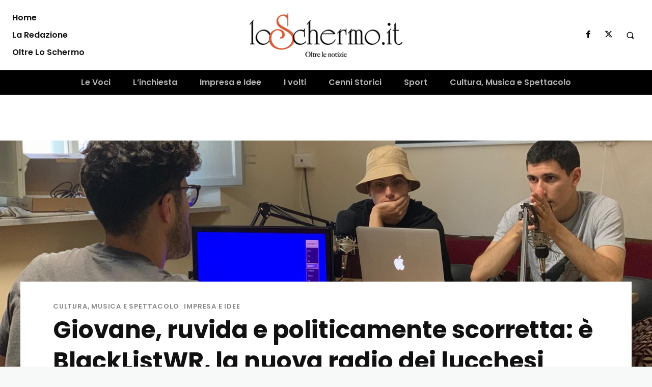

--- FILE ---
content_type: text/html; charset=utf-8
request_url: https://www.google.com/recaptcha/api2/aframe
body_size: 266
content:
<!DOCTYPE HTML><html><head><meta http-equiv="content-type" content="text/html; charset=UTF-8"></head><body><script nonce="P-Jve8mboVTbT2WOLZLopg">/** Anti-fraud and anti-abuse applications only. See google.com/recaptcha */ try{var clients={'sodar':'https://pagead2.googlesyndication.com/pagead/sodar?'};window.addEventListener("message",function(a){try{if(a.source===window.parent){var b=JSON.parse(a.data);var c=clients[b['id']];if(c){var d=document.createElement('img');d.src=c+b['params']+'&rc='+(localStorage.getItem("rc::a")?sessionStorage.getItem("rc::b"):"");window.document.body.appendChild(d);sessionStorage.setItem("rc::e",parseInt(sessionStorage.getItem("rc::e")||0)+1);localStorage.setItem("rc::h",'1768895924249');}}}catch(b){}});window.parent.postMessage("_grecaptcha_ready", "*");}catch(b){}</script></body></html>